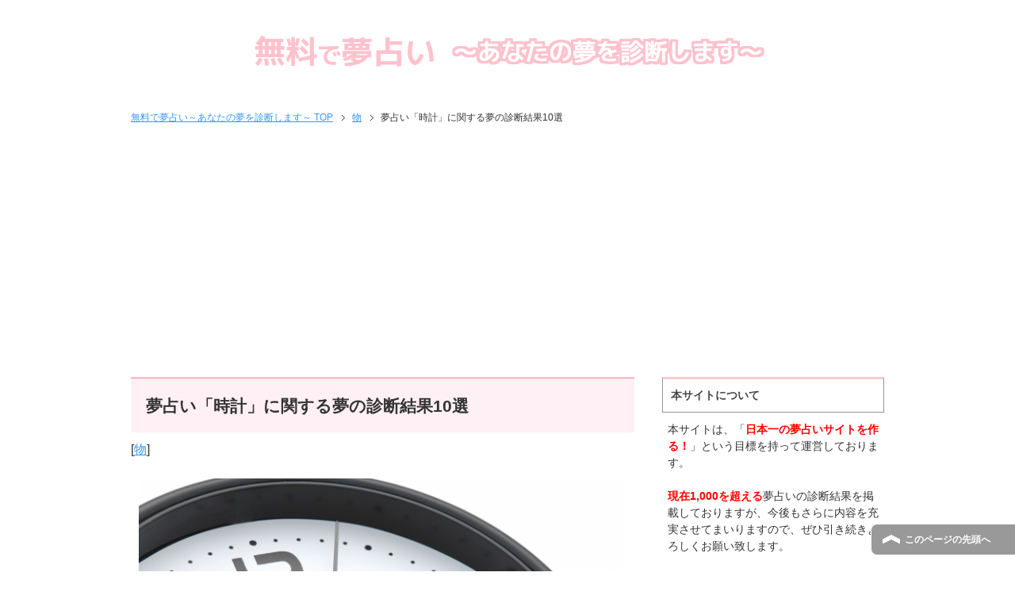

--- FILE ---
content_type: text/html; charset=UTF-8
request_url: https://free-yumeuranai.info/tokei/
body_size: 8187
content:
<!DOCTYPE html PUBLIC "-//W3C//DTD XHTML 1.0 Transitional//EN" "http://www.w3.org/TR/xhtml1/DTD/xhtml1-transitional.dtd">
<html xmlns="http://www.w3.org/1999/xhtml" dir="ltr" xml:lang="ja" lang="ja" xmlns:fb="http://www.facebook.com/2008/fbml">
<head>
<meta http-equiv="Content-Type" content="text/html; charset=UTF-8" />
<meta http-equiv="Content-Style-Type" content="text/css" />
<meta http-equiv="Content-Script-Type" content="text/javascript" />
<meta name="google-site-verification" content="r2btYeAdbCnkjB8cRvXKJFwXsGM2Fl5psizzF0cf00A" />
<meta name="msapplication-tileimage" content="https://free-yumeuranai.info/wp-content/uploads/2022/05/cropped-4f3d0d3b4b03be56d3a57f29d97272b4-270x270.png" />
<meta name="robots" content="max-image-preview:large" />
<meta name="viewport" content="width=device-width, initial-scale=1.0" />
<title>夢占い「時計」に関する夢の診断結果10選 | 無料で夢占い～あなたの夢を診断します～</title>
<link rel="dns-prefetch" href="//s.w.org" />
<link rel="dns-prefetch" href="//free-yumeuranai.info/wp-content/uploads/pz-linkcard/style.css?ver=5.7.14" />
<link rel="dns-prefetch" href="//pagead2.googlesyndication.com/pagead/js/adsbygoogle.js" />
<link rel="shortcut icon" type="image/x-icon" href="https://free-yumeuranai.info/wp-content/uploads/2016/03/fc2.gif" />
<link rel="apple-touch-icon" href="https://free-yumeuranai.info/wp-content/themes/keni62_wp_corp_150717/images/home-icon.png" />
<link rel="apple-touch-icon" href="https://free-yumeuranai.info/wp-content/uploads/2022/05/cropped-4f3d0d3b4b03be56d3a57f29d97272b4-180x180.png" />
<link rel="alternate" type="application/atom+xml" title="無料で夢占い～あなたの夢を診断します～ Atom Feed" href="https://free-yumeuranai.info/feed/atom/" />
<link rel="alternate" type="application/rss+xml" title="無料で夢占い～あなたの夢を診断します～ &raquo; フィード" href="https://free-yumeuranai.info/feed/" />
<link rel="alternate" type="application/rss+xml" title="無料で夢占い～あなたの夢を診断します～ &raquo; コメントフィード" href="https://free-yumeuranai.info/comments/feed/" />
<link rel="alternate" type="application/rss+xml" title="無料で夢占い～あなたの夢を診断します～ &raquo; 夢占い「時計」に関する夢の診断結果10選 のコメントのフィード" href="https://free-yumeuranai.info/tokei/feed/" />
<link rel="alternate" type="application/json" href="https://free-yumeuranai.info/wp-json/wp/v2/posts/2815" />
<link rel="alternate" type="application/json+oembed" href="https://free-yumeuranai.info/wp-json/oembed/1.0/embed?url=https%3A%2F%2Ffree-yumeuranai.info%2Ftokei%2F" />
<link rel="alternate" type="text/xml+oembed" href="https://free-yumeuranai.info/wp-json/oembed/1.0/embed?url=https%3A%2F%2Ffree-yumeuranai.info%2Ftokei%2F&#038;format=xml" />
<link rel="https://api.w.org/" href="https://free-yumeuranai.info/wp-json/" />
<link rel="shortlink" href="https://free-yumeuranai.info/?p=2815" />
<link rel="icon" href="https://free-yumeuranai.info/wp-content/uploads/2022/05/cropped-4f3d0d3b4b03be56d3a57f29d97272b4-32x32.png" sizes="32x32" />
<link rel="icon" href="https://free-yumeuranai.info/wp-content/uploads/2022/05/cropped-4f3d0d3b4b03be56d3a57f29d97272b4-192x192.png" sizes="192x192" />
<link rel="stylesheet" id="pz-linkcard-css" href="//free-yumeuranai.info/wp-content/uploads/pz-linkcard/style.css?ver=5.7.14" type="text/css" media="all" />
<link rel="stylesheet" type="text/css" href="https://free-yumeuranai.info/wp-content/cache/head-cleaner/css/c1f01c75609ba8248f0c1d1c337b4a8e.css" media="all" />
<link rel="stylesheet" type="text/css" href="https://free-yumeuranai.info/wp-content/cache/head-cleaner/css/8b84b9f506a469435f0bbbf6a58267fe.css" media="print" />
<link rel="stylesheet" id="wp-block-library-css" href="https://free-yumeuranai.info/wp-includes/css/dist/block-library/style.min.css?ver=5.7.14" type="text/css" media="all" />
<link rel="stylesheet" id="contact-form-7-css" href="https://free-yumeuranai.info/wp-content/plugins/contact-form-7/includes/css/styles.css?ver=4.3.1" type="text/css" media="all" />
<link rel="stylesheet" id="toc-screen-css" href="https://free-yumeuranai.info/wp-content/plugins/table-of-contents-plus/screen.min.css?ver=1509" type="text/css" media="all" />
<link rel="stylesheet" id="wp-pagenavi-css" href="https://free-yumeuranai.info/wp-content/plugins/wp-pagenavi/pagenavi-css.css?ver=2.70" type="text/css" media="all" />
</head>

<body class="post-template-default single single-post postid-2815 single-format-standard col2">

<div id="fb-root"></div>
<div id="container">


<!--▼ヘッダー-->
<div id="header">
<div id="header-in">

<div id="header-title">
<p class="header-logo">
<a href="https://free-yumeuranai.info">
<img src="https://free-yumeuranai.info/wp-content/uploads/2016/04/hh6.png">
</a></p>

<h1>夢占い「時計」に関する夢の診断結果10選</h1>
</div>

</div>
</div>
<!--▲ヘッダー-->





<!--main-->
<div id="main">
<!--main-in-->
<div id="main-in">

<!--▼パン屑ナビ-->
<div id="breadcrumbs">
<ol>
<li class="first" itemscope="itemscope" itemtype="http://data-vocabulary.org/Breadcrumb"><a href="https://free-yumeuranai.info" itemprop="url"><span itemprop="title">無料で夢占い～あなたの夢を診断します～ TOP</span></a></li>
<li itemscope="itemscope" itemtype="http://data-vocabulary.org/Breadcrumb"><a href="https://free-yumeuranai.info/category/mono/" title="物 の全投稿を表示" rel="category tag" itemprop="url"><span itemprop="title">物</span></a></li>
<li><span>夢占い「時計」に関する夢の診断結果10選</span></li>
</ol>
</div>
<!--▲パン屑ナビ-->

<!--▽メイン＆サブ-->
<div id="main-and-sub">

<!--▽メインコンテンツ-->
<div id="main-contents">



<div class="post">
<h2 class="post-title">夢占い「時計」に関する夢の診断結果10選</h2>
<p class="post-meta"><span class="post-data"></span>[<span class="post-cat"><a href="https://free-yumeuranai.info/category/mono/" rel="category tag">物</a></span>]</p>

<div class="contents clearfix">

	<div class="article">
	<!--本文-->
	<p><img loading="lazy" class="alignnone size-full wp-image-4975" src="https://free-yumeuranai.info/wp-content/uploads/2015/12/85792f31e80f9d00b43515a11ae7f46e_s.jpg" alt="夢占い「時計」に関する夢の診断結果" width="640" height="425" srcset="https://free-yumeuranai.info/wp-content/uploads/2015/12/85792f31e80f9d00b43515a11ae7f46e_s.jpg 640w, https://free-yumeuranai.info/wp-content/uploads/2015/12/85792f31e80f9d00b43515a11ae7f46e_s-300x199.jpg 300w" sizes="(max-width: 640px) 100vw, 640px" /></p>
<p>あなたは、「時計」に関する夢を見たことはありますか？</p>
<p>時計を買ったり、時計の時間が気になったり、時計が進んでいたり、遅れていたり・・・。</p>
<p>この夢にはどんな意味があるのでしょうか？</p>
<p>今回はこの「時計」に関する夢について、夢占いで診断していきます。</p>

<!-- WP QUADS Content Ad Plugin v. 1.8.0 -->
<div class="quads-location quads-ad1" id="quads-ad1" style="float:none;margin:0px 0 0px 0;text-align:center;">
<p style="margin-top:1em; margin-bottom:1em; text-align:center;">Sponsored Link</p>
<div align="center">
<script async src="//pagead2.googlesyndication.com/pagead/js/adsbygoogle.js"></script>
<!-- uranai-moatagu-resu -->
<ins class="adsbygoogle"
     style="display:block"
     data-ad-client="ca-pub-5890074537805772"
     data-ad-slot="4747378241"
     data-ad-format="rectangle"></ins>
<script>
(adsbygoogle = window.adsbygoogle || []).push({});
</script>
</div>
<p>&nbsp;</p>
</div>

<p>&nbsp;</p>
<div id="toc_container" class="toc_light_blue no_bullets"><p class="toc_title">目次</p><ul class="toc_list"><li><a href="#i"><span class="toc_number toc_depth_1">1</span> 時計に関する具体的な夢占い</a><ul><li><a href="#i-2"><span class="toc_number toc_depth_2">1.1</span> 時計の時間が気になる夢</a></li><li><a href="#i-3"><span class="toc_number toc_depth_2">1.2</span> 時計を買う夢</a></li><li><a href="#i-4"><span class="toc_number toc_depth_2">1.3</span> 時計を買うのに迷う夢</a></li><li><a href="#i-5"><span class="toc_number toc_depth_2">1.4</span> 時計が壊れる夢</a></li><li><a href="#i-6"><span class="toc_number toc_depth_2">1.5</span> 時計の針を進める夢</a></li><li><a href="#i-7"><span class="toc_number toc_depth_2">1.6</span> 時計の針を遅らせる夢</a></li><li><a href="#i-8"><span class="toc_number toc_depth_2">1.7</span> 時計が止まる・遅れる夢</a></li><li><a href="#i-9"><span class="toc_number toc_depth_2">1.8</span> 時計の動く音を聞いている夢</a></li><li><a href="#i-10"><span class="toc_number toc_depth_2">1.9</span> 時計のネジを巻く夢</a></li><li><a href="#i-11"><span class="toc_number toc_depth_2">1.10</span> 時計が逆に回る夢</a></li></ul></li><li><a href="#i-12"><span class="toc_number toc_depth_1">2</span> まとめ</a></li></ul></div>
<h3><span id="i">時計に関する具体的な夢占い</span></h3>
<h4><span id="i-2">時計の時間が気になる夢</span></h4>
<p>時計の時間が気になる夢は、<strong><span style="color: #ff0000;">「焦っている」</span></strong>ということを暗示しています。</p>
<p>仕事や学業において、大事な期日が迫っていませんか？</p>
<p>「どうしても間に合わせなくては」という気持ちの表れですね。</p>
<p>&nbsp;</p>
<h4><span id="i-3">時計を買う夢</span></h4>
<p>時計を買う夢は、<strong><span style="color: #ff0000;">「生活を見直すべき」</span></strong>だということを暗示しています。</p>
<p>今よりステップアップするために、生活や仕事・勉強への取り組みなどで見直しが必要なようですね。</p>
<p>新しい手段で取り組めば、充実した生活になりそうですよ。</p>
<p>&nbsp;</p>
<h4><span id="i-4">時計を買うのに迷う夢</span></h4>
<p>時計を買うのに迷う夢は、<strong><span style="color: #ff0000;">「進路を迷っている」</span></strong>ということを暗示しています。</p>
<p>今後どうやって生きていこうか、何を目指そうかと思考錯誤していませんか？</p>
<p>慎重に時間をかけて考えるべきですね。</p>
<p>&nbsp;</p>
<h4><span id="i-5">時計が壊れる夢</span></h4>
<p>時計が壊れる夢は、<strong><span style="color: #ff0000;">「生活リズムが狂っている」</span></strong>ということを暗示しています。</p>
<p>忙しさからか、生活リズムが狂っていませんか？</p>
<p>このままですと体調を崩し、病気になってしまうかもしれませんので、気をつけてくださいね。</p>
<p>&nbsp;</p>
<h4><span id="i-6">時計の針を進める夢</span></h4>
<p>時計の針を進める夢は、<strong><span style="color: #ff0000;">「目標達成まで時間がかかる」</span></strong>ということを暗示しています。</p>
<p>あなたが掲げている夢や目標を叶えるのに、相当な努力と忍耐を要するようです。</p>
<p>しかし諦めないことが大事ですよ。</p>
<!-- WP QUADS Content Ad Plugin v. 1.8.0 -->
<div class="quads-location quads-ad2" id="quads-ad2" style="float:none;margin:0px 0 0px 0;text-align:center;">
<p style="margin-top:1em; margin-bottom:1em; text-align:center;">Sponsored Link</p>
<div align="center">
<script async src="//pagead2.googlesyndication.com/pagead/js/adsbygoogle.js"></script>
<!-- uranai-kijinaka-resu -->
<ins class="adsbygoogle"
     style="display:block"
     data-ad-client="ca-pub-5890074537805772"
     data-ad-slot="7700844648"
     data-ad-format="rectangle"></ins>
<script>
(adsbygoogle = window.adsbygoogle || []).push({});
</script>
</div>
<br>
</div>

<p>&nbsp;</p>
<h4><span id="i-7">時計の針を遅らせる夢</span></h4>
<p>時計の針を遅らせる夢は、<strong><span style="color: #ff0000;">「目標達成まで意外と早い」</span></strong>ということを暗示しています。</p>
<p>目標の達成が予想より早まりそうですよ。</p>
<p>ぜひがんばってくださいね。</p>
<p>&nbsp;</p>
<h4><span id="i-8">時計が止まる・遅れる夢</span></h4>
<p>時計が止まったり、遅れたりする夢は、<strong><span style="color: #ff0000;">「作業がはかどらない」</span></strong>ということを暗示しています。</p>
<p>やらなくてはいけないことが思うように進んでいないのではないでしょうか？</p>
<p>そのせいで、大きな焦りを感じてしまいそうです。</p>
<p>&nbsp;</p>
<h4><span id="i-9">時計の動く音を聞いている夢</span></h4>
<p>時計の動く音を聞いている夢は、<strong><span style="color: #ff0000;">「時間を大切にしている」</span></strong>いうことを暗示しています。</p>
<p>「時は金なり」と言いますが、あなたはそれを良く理解し、毎日充実した生活を送れているのではありませんか？</p>
<p>&nbsp;</p>
<h4><span id="i-10">時計のネジを巻く夢</span></h4>
<p>時計のネジを巻く夢は、<strong><span style="color: #ff0000;">「新しい出会いがありそう」</span></strong>だということを暗示しています。</p>
<p>今までにはない出会いがありそうですね。</p>
<p>今までと違う趣味などの集まりがあったら、積極的に参加することで、人脈が広がりそうですよ。</p>
<p>&nbsp;</p>
<h4><span id="i-11">時計が逆に回る夢</span></h4>
<p>時計が逆に回る夢は、<strong><span style="color: #ff0000;">「周囲の言うことを無視している」</span></strong>ということを暗示しています。</p>
<p>周囲の人から何かアドバイスを受けても、「自分は自分」という感じで、聞く耳を持てなくなりそうです。</p>
<p>今は良くても、そのうち周囲からかまってもらえなくなりそうですので、態度には注意してくださいね。</p>
<p>&nbsp;</p>
<h3><span id="i-12">まとめ</span></h3>
<p>いかがでしたか？</p>
<p>夢占いにおいて時計の夢は、いろいろな意味がありましたね。</p>
<p><strong>「焦っている」</strong><br /><strong>「生活を見直すべき」</strong><br /><strong>「進路を迷っている」</strong><br /><strong>「生活リズムが狂っている」</strong><br /><strong>「目標達成まで時間がかかる」</strong><br /><strong>「目標達成まで意外と早い」</strong><br /><strong>「作業がはかどらない」</strong><br /><strong>「時間を大切にしている」</strong><br /><strong>「新しい出会いがありそう」</strong><br /><strong>「周囲の言うことを無視している」</strong></p>
<p>など、たくさんありました。</p>
<p>時計に関する夢を見たら、ぜひ今回の夢占いを参考にしてくださいね。</p>
<p>&nbsp;</p>

<!-- WP QUADS Content Ad Plugin v. 1.8.0 -->
<div class="quads-location quads-ad3" id="quads-ad3" style="float:none;margin:0px 0 0px 0;text-align:center;">
<p style="margin-top:1em; margin-bottom:1em; text-align:center;">Sponsored Link</p>
<div align="center">
<script async src="//pagead2.googlesyndication.com/pagead/js/adsbygoogle.js"></script>
<!-- uranai-kijisita-resu -->
<ins class="adsbygoogle"
     style="display:block"
     data-ad-client="ca-pub-5890074537805772"
     data-ad-slot="9177577841"
     data-ad-format="rectangle"></ins>
<script>
(adsbygoogle = window.adsbygoogle || []).push({});
</script>
</div>
<br>
</div>

	<!--/本文-->

</div>

<ul class="sb m20-b">
<li class="sb-tweet"></li>
<li class="sb-hatebu"></li>
<li class="sb-gplus"></li>
<li class="sb-fb-like"></li>
</ul>
関連コンテンツ
	
<script async src="//pagead2.googlesyndication.com/pagead/js/adsbygoogle.js"></script>
<ins class="adsbygoogle"
     style="display:block"
     data-ad-format="autorelaxed"
     data-ad-client="ca-pub-5890074537805772"
     data-ad-slot="8661517843"></ins>
<script>
     (adsbygoogle = window.adsbygoogle || []).push({});
</script>

</div>

	</div>

	<!--/article-->

	
	
<!--/post-->

<!--comme
nt-->
<div class="contents">

<!-- You can start editing here. -->


			<!-- If comments are closed. -->
		<p class="nocomments"></p>

	
</div>
<!--/comment-->


<div class="cont-menu-wp"></div>

</div>
<!--△メインコンテンツ-->


<!--▽サブコンテンツ-->
	<div id="sub-contents" class="sub-column">
	<div class="sub-contents-btn">サブコンテンツ</div>
	<div id="sub-contents-in">
</div>
</div>
<!--△サブコンテンツ-->


</div>
<!--△メイン＆サブ-->


<!--▼サイドバー-->
	<div id="sidebar" class="sub-column">
	<div class="sidebar-btn">サイドバー</div>
	<div id="sidebar-in">
<div id="text-4" class="contents widget-conts widget_text"><h3>本サイトについて</h3>			<div class="textwidget">本サイトは、「<span style="color: #ff0000;"><strong>日本一の夢占いサイトを作る！</strong></span>」という目標を持って運営しております。
<br><br>
<span style="color: #ff0000;"><strong>現在1,000を超える</strong></span>夢占いの診断結果を掲載しておりますが、今後もさらに内容を充実させてまいりますので、ぜひ引き続きよろしくお願い致します。
<br><br>
気になる夢の夢占いは<span style="color: #ff0000;"><strong>サイト内検索</strong></span>をご活用ください↓↓
</div>
		</div><div id="search-2" class="contents widget-conts widget_search"><form role="search" method="get" id="searchform" action="https://free-yumeuranai.info/">
	<dl class="search-box">
		<dt><input type="text" class="search" value="" name="s" id="s" /></dt>
		<dd><input type="submit" id="searchsubmit" value="検索" /></dd>
	</dl>
</form></div><div id="nav_menu-2" class="contents widget-conts widget_nav_menu"><h3>ジャンル一覧【50音順】</h3><div class="menu-%e3%82%ab%e3%83%86%e3%82%b4%e3%83%aa%e3%83%bc-container"><ul id="menu-%e3%82%ab%e3%83%86%e3%82%b4%e3%83%aa%e3%83%bc" class="menu"><li id="menu-item-4580" class="menu-item menu-item-type-custom menu-item-object-custom menu-item-4580"><a href="http://free-yumeuranai.info/akatyan-itiran/">赤ちゃん</a></li>
<li id="menu-item-4581" class="menu-item menu-item-type-custom menu-item-object-custom menu-item-4581"><a href="http://free-yumeuranai.info/ame-itiran/">雨</a></li>
<li id="menu-item-4582" class="menu-item menu-item-type-custom menu-item-object-custom menu-item-4582"><a href="http://free-yumeuranai.info/inu-itiran/">犬</a></li>
<li id="menu-item-3146" class="menu-item menu-item-type-taxonomy menu-item-object-category menu-item-3146"><a href="https://free-yumeuranai.info/category/ibento/">イベント</a></li>
<li id="menu-item-4583" class="menu-item menu-item-type-custom menu-item-object-custom menu-item-4583"><a href="http://free-yumeuranai.info/umi-itiran/">海</a></li>
<li id="menu-item-4584" class="menu-item menu-item-type-custom menu-item-object-custom menu-item-4584"><a href="http://free-yumeuranai.info/erebeta-itiran/">エレベーター</a></li>
<li id="menu-item-4585" class="menu-item menu-item-type-custom menu-item-object-custom menu-item-4585"><a href="http://free-yumeuranai.info/oikakerareru-itiran/">追いかけられる</a></li>
<li id="menu-item-4586" class="menu-item menu-item-type-custom menu-item-object-custom menu-item-4586"><a href="http://free-yumeuranai.info/okane-itiran/">お金</a></li>
<li id="menu-item-3147" class="menu-item menu-item-type-taxonomy menu-item-object-category menu-item-3147"><a href="https://free-yumeuranai.info/category/okaruto-densetuikimono/">オカルト・伝説の生き物</a></li>
<li id="menu-item-3168" class="menu-item menu-item-type-taxonomy menu-item-object-category menu-item-3168"><a href="https://free-yumeuranai.info/category/basyo/ofuro/">お風呂</a></li>
<li id="menu-item-4588" class="menu-item menu-item-type-custom menu-item-object-custom menu-item-4588"><a href="http://free-yumeuranai.info/kaji-itiran/">火事</a></li>
<li id="menu-item-3157" class="menu-item menu-item-type-taxonomy menu-item-object-category menu-item-3157"><a href="https://free-yumeuranai.info/category/ningen/kazoku/">家族</a></li>
<li id="menu-item-6197" class="menu-item menu-item-type-taxonomy menu-item-object-category menu-item-6197"><a href="https://free-yumeuranai.info/category/gakki/">楽器</a></li>
<li id="menu-item-4587" class="menu-item menu-item-type-custom menu-item-object-custom menu-item-4587"><a href="http://free-yumeuranai.info/gakko-itiran/">学校</a></li>
<li id="menu-item-4589" class="menu-item menu-item-type-custom menu-item-object-custom menu-item-4589"><a href="http://free-yumeuranai.info/kami-itiran/">髪</a></li>
<li id="menu-item-4590" class="menu-item menu-item-type-custom menu-item-object-custom menu-item-4590"><a href="http://free-yumeuranai.info/kaminari-itiran/">雷</a></li>
<li id="menu-item-4591" class="menu-item menu-item-type-custom menu-item-object-custom menu-item-4591"><a href="http://free-yumeuranai.info/kame-itiran/">亀</a></li>
<li id="menu-item-4592" class="menu-item menu-item-type-custom menu-item-object-custom menu-item-4592"><a href="http://free-yumeuranai.info/kareshi/">彼氏</a></li>
<li id="menu-item-3185" class="menu-item menu-item-type-taxonomy menu-item-object-category menu-item-3185"><a href="https://free-yumeuranai.info/category/shizen-syokubutsu/kawa/">川</a></li>
<li id="menu-item-4593" class="menu-item menu-item-type-custom menu-item-object-custom menu-item-4593"><a href="http://free-yumeuranai.info/kutu-itiran/">靴</a></li>
<li id="menu-item-4594" class="menu-item menu-item-type-custom menu-item-object-custom menu-item-4594"><a href="http://free-yumeuranai.info/kumo-itiran/">蜘蛛</a></li>
<li id="menu-item-4595" class="menu-item menu-item-type-custom menu-item-object-custom menu-item-4595"><a href="http://free-yumeuranai.info/car/">車</a></li>
<li id="menu-item-3219" class="menu-item menu-item-type-taxonomy menu-item-object-category menu-item-3219"><a href="https://free-yumeuranai.info/category/kiken-akushidento/keisatsu/">警察</a></li>
<li id="menu-item-4596" class="menu-item menu-item-type-custom menu-item-object-custom menu-item-4596"><a href="http://free-yumeuranai.info/geinojin-yumeijin-itiran/">芸能人・有名人</a></li>
<li id="menu-item-3192" class="menu-item menu-item-type-taxonomy menu-item-object-category menu-item-3192"><a href="https://free-yumeuranai.info/category/syokuryo/keki/">ケーキ</a></li>
<li id="menu-item-4597" class="menu-item menu-item-type-custom menu-item-object-custom menu-item-4597"><a href="http://free-yumeuranai.info/kekkonshiki-itiran/">結婚式</a></li>
<li id="menu-item-4598" class="menu-item menu-item-type-custom menu-item-object-custom menu-item-4598"><a href="http://free-yumeuranai.info/kenka-itiran/">喧嘩</a></li>
<li id="menu-item-4599" class="menu-item menu-item-type-custom menu-item-object-custom menu-item-4599"><a href="http://free-yumeuranai.info/koibito-itiran/">恋人</a></li>
<li id="menu-item-3204" class="menu-item menu-item-type-taxonomy menu-item-object-category menu-item-3204"><a href="https://free-yumeuranai.info/category/shizengensyo-tensai/kozui/">洪水</a></li>
<li id="menu-item-4600" class="menu-item menu-item-type-custom menu-item-object-custom menu-item-4600"><a href="http://free-yumeuranai.info/koroshi-boryoku/">殺し・暴力</a></li>
<li id="menu-item-4601" class="menu-item menu-item-type-custom menu-item-object-custom menu-item-4601"><a href="http://free-yumeuranai.info/saifu-itiran/">財布</a></li>
<li id="menu-item-4602" class="menu-item menu-item-type-custom menu-item-object-custom menu-item-4602"><a href="http://free-yumeuranai.info/sakana-itiran/">魚</a></li>
<li id="menu-item-3181" class="menu-item menu-item-type-taxonomy menu-item-object-category menu-item-3181"><a href="https://free-yumeuranai.info/category/shigoto/">仕事・転職・バイト</a></li>
<li id="menu-item-4603" class="menu-item menu-item-type-custom menu-item-object-custom menu-item-4603"><a href="http://free-yumeuranai.info/jishin-itiran/">地震</a></li>
<li id="menu-item-3235" class="menu-item menu-item-type-taxonomy menu-item-object-category menu-item-3235"><a href="https://free-yumeuranai.info/category/norimono/jitensya/">自転車</a></li>
<li id="menu-item-3162" class="menu-item menu-item-type-taxonomy menu-item-object-category menu-item-3162"><a href="https://free-yumeuranai.info/category/dobutu/syodobutu/">小動物</a></li>
<li id="menu-item-3230" class="menu-item menu-item-type-taxonomy menu-item-object-category menu-item-3230"><a href="https://free-yumeuranai.info/category/ningen/shiranaihito/">知らない人</a></li>
<li id="menu-item-3232" class="menu-item menu-item-type-taxonomy menu-item-object-category menu-item-3232"><a href="https://free-yumeuranai.info/category/basyo/jinjya/">神社</a></li>
<li id="menu-item-4604" class="menu-item menu-item-type-custom menu-item-object-custom menu-item-4604"><a href="http://free-yumeuranai.info/sukinahito-itiran/">好きな人</a></li>
<li id="menu-item-3148" class="menu-item menu-item-type-taxonomy menu-item-object-category menu-item-3148"><a href="https://free-yumeuranai.info/category/sport/">スポーツ</a></li>
<li id="menu-item-3233" class="menu-item menu-item-type-taxonomy menu-item-object-category menu-item-3233"><a href="https://free-yumeuranai.info/category/kiken-akushidento/takaitokoro/">高いところ</a></li>
<li id="menu-item-4605" class="menu-item menu-item-type-custom menu-item-object-custom menu-item-4605"><a href="http://free-yumeuranai.info/tamago-itiran/">卵</a></li>
<li id="menu-item-4606" class="menu-item menu-item-type-custom menu-item-object-custom menu-item-4606"><a href="http://free-yumeuranai.info/ti-itiran/">血</a></li>
<li id="menu-item-3182" class="menu-item menu-item-type-taxonomy menu-item-object-category menu-item-3182"><a href="https://free-yumeuranai.info/category/tegami-denwa/">手紙・電話・携帯電話</a></li>
<li id="menu-item-4607" class="menu-item menu-item-type-custom menu-item-object-custom menu-item-4607"><a href="http://free-yumeuranai.info/densya-itiran/">電車</a></li>
<li id="menu-item-4609" class="menu-item menu-item-type-custom menu-item-object-custom menu-item-4609"><a href="http://free-yumeuranai.info/toire-itiran/">トイレ</a></li>
<li id="menu-item-4610" class="menu-item menu-item-type-custom menu-item-object-custom menu-item-4610"><a href="http://free-yumeuranai.info/tomodati-itiran/">友達</a></li>
<li id="menu-item-3224" class="menu-item menu-item-type-taxonomy menu-item-object-category menu-item-3224"><a href="https://free-yumeuranai.info/category/dobutu/tora/">虎</a></li>
<li id="menu-item-4611" class="menu-item menu-item-type-custom menu-item-object-custom menu-item-4611"><a href="http://free-yumeuranai.info/tori-itiran/">鳥</a></li>
<li id="menu-item-4612" class="menu-item menu-item-type-custom menu-item-object-custom menu-item-4612"><a href="http://free-yumeuranai.info/nakunattahito-itiran/">亡くなった人</a></li>
<li id="menu-item-4613" class="menu-item menu-item-type-custom menu-item-object-custom menu-item-4613"><a href="http://free-yumeuranai.info/niku-itiran/">肉</a></li>
<li id="menu-item-4614" class="menu-item menu-item-type-custom menu-item-object-custom menu-item-4614"><a href="http://free-yumeuranai.info/nigeru-itiran/">逃げる</a></li>
<li id="menu-item-3179" class="menu-item menu-item-type-taxonomy menu-item-object-category menu-item-3179"><a href="https://free-yumeuranai.info/category/nichijyoseikatu/">日常生活</a></li>
<li id="menu-item-4615" class="menu-item menu-item-type-custom menu-item-object-custom menu-item-4615"><a href="http://free-yumeuranai.info/neko-itiran/">猫</a></li>
<li id="menu-item-4616" class="menu-item menu-item-type-custom menu-item-object-custom menu-item-4616"><a href="http://free-yumeuranai.info/ha-itiran/">歯</a></li>
<li id="menu-item-11045" class="menu-item menu-item-type-taxonomy menu-item-object-category menu-item-11045"><a href="https://free-yumeuranai.info/category/basyo/hashi/">橋</a></li>
<li id="menu-item-3152" class="menu-item menu-item-type-taxonomy menu-item-object-category menu-item-3152"><a href="https://free-yumeuranai.info/category/norimono/bus/">バス</a></li>
<li id="menu-item-3226" class="menu-item menu-item-type-taxonomy menu-item-object-category menu-item-3226"><a href="https://free-yumeuranai.info/category/mushi/hachi/">蜂</a></li>
<li id="menu-item-4617" class="menu-item menu-item-type-custom menu-item-object-custom menu-item-4617"><a href="http://free-yumeuranai.info/hana-itiran/">花</a></li>
<li id="menu-item-3193" class="menu-item menu-item-type-taxonomy menu-item-object-category menu-item-3193"><a href="https://free-yumeuranai.info/category/syokuryo/pan/">パン</a></li>
<li id="menu-item-4618" class="menu-item menu-item-type-custom menu-item-object-custom menu-item-4618"><a href="http://free-yumeuranai.info/hikoki-itiran/">飛行機</a></li>
<li id="menu-item-3170" class="menu-item menu-item-type-taxonomy menu-item-object-category menu-item-3170"><a href="https://free-yumeuranai.info/category/basyo/pool/">プール</a></li>
<li id="menu-item-4619" class="menu-item menu-item-type-custom menu-item-object-custom menu-item-4619"><a href="http://free-yumeuranai.info/hebi-itiran/">蛇</a></li>
<li id="menu-item-4620" class="menu-item menu-item-type-custom menu-item-object-custom menu-item-4620"><a href="http://free-yumeuranai.info/mizu-itiran/">水</a></li>
<li id="menu-item-4622" class="menu-item menu-item-type-custom menu-item-object-custom menu-item-4622"><a href="http://free-yumeuranai.info/motokare-itiran/">元彼</a></li>
<li id="menu-item-3145" class="menu-item menu-item-type-taxonomy menu-item-object-category current-post-ancestor current-menu-parent current-post-parent menu-item-3145"><a href="https://free-yumeuranai.info/category/mono/">物</a></li>
<li id="menu-item-4623" class="menu-item menu-item-type-custom menu-item-object-custom menu-item-4623"><a href="http://free-yumeuranai.info/yuki-itiran/">雪</a></li>
<li id="menu-item-3189" class="menu-item menu-item-type-taxonomy menu-item-object-category menu-item-3189"><a href="https://free-yumeuranai.info/category/syumi-gambling/ryoko/">旅行</a></li>
<li id="menu-item-3190" class="menu-item menu-item-type-taxonomy menu-item-object-category menu-item-3190"><a href="https://free-yumeuranai.info/category/kao-karada/sonota-kao-karada/">その他「顔・体」関連</a></li>
<li id="menu-item-3164" class="menu-item menu-item-type-taxonomy menu-item-object-category menu-item-3164"><a href="https://free-yumeuranai.info/category/kiken-akushidento/sonota-kiken-akushidento/">その他「危険・アクシデント」関連</a></li>
<li id="menu-item-3186" class="menu-item menu-item-type-taxonomy menu-item-object-category menu-item-3186"><a href="https://free-yumeuranai.info/category/shizengensyo-tensai/sonota-shizengensyo-tensai/">その他「自然現象・天災」関連</a></li>
<li id="menu-item-3184" class="menu-item menu-item-type-taxonomy menu-item-object-category menu-item-3184"><a href="https://free-yumeuranai.info/category/shizen-syokubutsu/sonota-shizen-syokubutsu/">その他「自然・植物」関連</a></li>
<li id="menu-item-3188" class="menu-item menu-item-type-taxonomy menu-item-object-category menu-item-3188"><a href="https://free-yumeuranai.info/category/syumi-gambling/sonota-syumi-gambling/">その他「趣味・ギャンブル」関連</a></li>
<li id="menu-item-3191" class="menu-item menu-item-type-taxonomy menu-item-object-category menu-item-3191"><a href="https://free-yumeuranai.info/category/syokuryo/sonota-syokuryo/">その他「食料・飲食」関連</a></li>
<li id="menu-item-3159" class="menu-item menu-item-type-taxonomy menu-item-object-category menu-item-3159"><a href="https://free-yumeuranai.info/category/dobutu/sonota-dobutu/">その他「動物」関連</a></li>
<li id="menu-item-3154" class="menu-item menu-item-type-taxonomy menu-item-object-category menu-item-3154"><a href="https://free-yumeuranai.info/category/ningen/sonota-ningen/">その他「人間」関連</a></li>
<li id="menu-item-3172" class="menu-item menu-item-type-taxonomy menu-item-object-category menu-item-3172"><a href="https://free-yumeuranai.info/category/ninshin-syussyan/sonota-ninshin-syussyan/">その他「妊娠・出産」関連</a></li>
<li id="menu-item-3150" class="menu-item menu-item-type-taxonomy menu-item-object-category menu-item-3150"><a href="https://free-yumeuranai.info/category/norimono/sonota-norimono/">その他「乗り物」関連</a></li>
<li id="menu-item-3167" class="menu-item menu-item-type-taxonomy menu-item-object-category menu-item-3167"><a href="https://free-yumeuranai.info/category/basyo/sonota-basyo/">その他「場所」関連</a></li>
<li id="menu-item-3160" class="menu-item menu-item-type-taxonomy menu-item-object-category menu-item-3160"><a href="https://free-yumeuranai.info/category/mushi/sonota-mushi/">その他「虫」関連</a></li>
<li id="menu-item-3183" class="menu-item menu-item-type-taxonomy menu-item-object-category menu-item-3183"><a href="https://free-yumeuranai.info/category/yofuku/sonotano-yofuku/">その他「洋服・ファッション・小物」関連</a></li>
<li id="menu-item-3174" class="menu-item menu-item-type-taxonomy menu-item-object-category menu-item-3174"><a href="https://free-yumeuranai.info/category/renai-kekkon-rikon/sonota-renai-kekkon-rikon/">その他「恋愛・結婚・離婚」関連</a></li>
</ul></div></div></div>
</div>
<!--▲サイドバー-->




</div>
<!--/main-in-->

</div>
<!--/main-->


<!--▼フッター-->
<div id="footer">
<div id="footer-in">


<!--アドレスエリア
<div class="area01">
<h3></h3>
<div class="access">
<div class="area01-freebox">
<p><img src="http://free-yumeuranai.info/wp-content/themes/keni62_wp_corp_150717/images/address-image.gif" alt="" /></p>
</div>
</div>
</div>
/アドレスエリア-->


<!--フッターメニュー-->
<div class="area02">
<h3>メニュー</h3>
<div class="footer-menu">
<div class="menu-%e3%83%95%e3%83%83%e3%82%bf%e3%83%bc%e3%83%a1%e3%83%8b%e3%83%a5%e3%83%bc-container"><ul id="menu-%e3%83%95%e3%83%83%e3%82%bf%e3%83%bc%e3%83%a1%e3%83%8b%e3%83%a5%e3%83%bc" class="menu"><li id="menu-item-3326" class="menu-item menu-item-type-post_type menu-item-object-page menu-item-3326"><a href="https://free-yumeuranai.info/uneisya/">運営者情報・プライバシーポリシー・免責</a></li>
<li id="menu-item-4014" class="menu-item menu-item-type-post_type menu-item-object-page menu-item-4014"><a href="https://free-yumeuranai.info/contact/">お問い合わせ</a></li>
</ul></div></div>
</div>
<!--/フッターメニュー-->


</div>

</div>
<!--▲フッター-->


<!--▼トップメニュー-->
<div id="top">
<div id="top-in">

<ul id="top-menu">
</ul>

</div>
</div>
<!--▲トップメニュー-->


<!--コピーライト-->
<div class="copyright">
<p><small>Copyright (C) 2026 無料で夢占い～あなたの夢を診断します～ <span>All Rights Reserved.</span></small></p>
</div>
<!--/コピーライト-->


</div>
<!--▼ページの先頭へ戻る-->
<p class="page-top"><a href="#container">このページの先頭へ</a></p>
<!--▲ページの先頭へ戻る-->

<!-- Global site tag (gtag.js) - Google Analytics -->
<script async src="https://www.googletagmanager.com/gtag/js?id=UA-64586008-2"></script>
<script>
  window.dataLayer = window.dataLayer || [];
  function gtag(){dataLayer.push(arguments);}
  gtag('js', new Date());

  gtag('config', 'UA-64586008-2');
</script>

<script async src="//pagead2.googlesyndication.com/pagead/js/adsbygoogle.js"></script>
<script type="text/javascript" src="https://free-yumeuranai.info/wp-content/cache/head-cleaner/js/7e03bcf961a17c37033721230c5b4ffb.js"></script>
</body></html>

--- FILE ---
content_type: text/html; charset=utf-8
request_url: https://www.google.com/recaptcha/api2/aframe
body_size: 265
content:
<!DOCTYPE HTML><html><head><meta http-equiv="content-type" content="text/html; charset=UTF-8"></head><body><script nonce="xih8RuGfcdfoPIq9m9vcug">/** Anti-fraud and anti-abuse applications only. See google.com/recaptcha */ try{var clients={'sodar':'https://pagead2.googlesyndication.com/pagead/sodar?'};window.addEventListener("message",function(a){try{if(a.source===window.parent){var b=JSON.parse(a.data);var c=clients[b['id']];if(c){var d=document.createElement('img');d.src=c+b['params']+'&rc='+(localStorage.getItem("rc::a")?sessionStorage.getItem("rc::b"):"");window.document.body.appendChild(d);sessionStorage.setItem("rc::e",parseInt(sessionStorage.getItem("rc::e")||0)+1);localStorage.setItem("rc::h",'1769351056831');}}}catch(b){}});window.parent.postMessage("_grecaptcha_ready", "*");}catch(b){}</script></body></html>